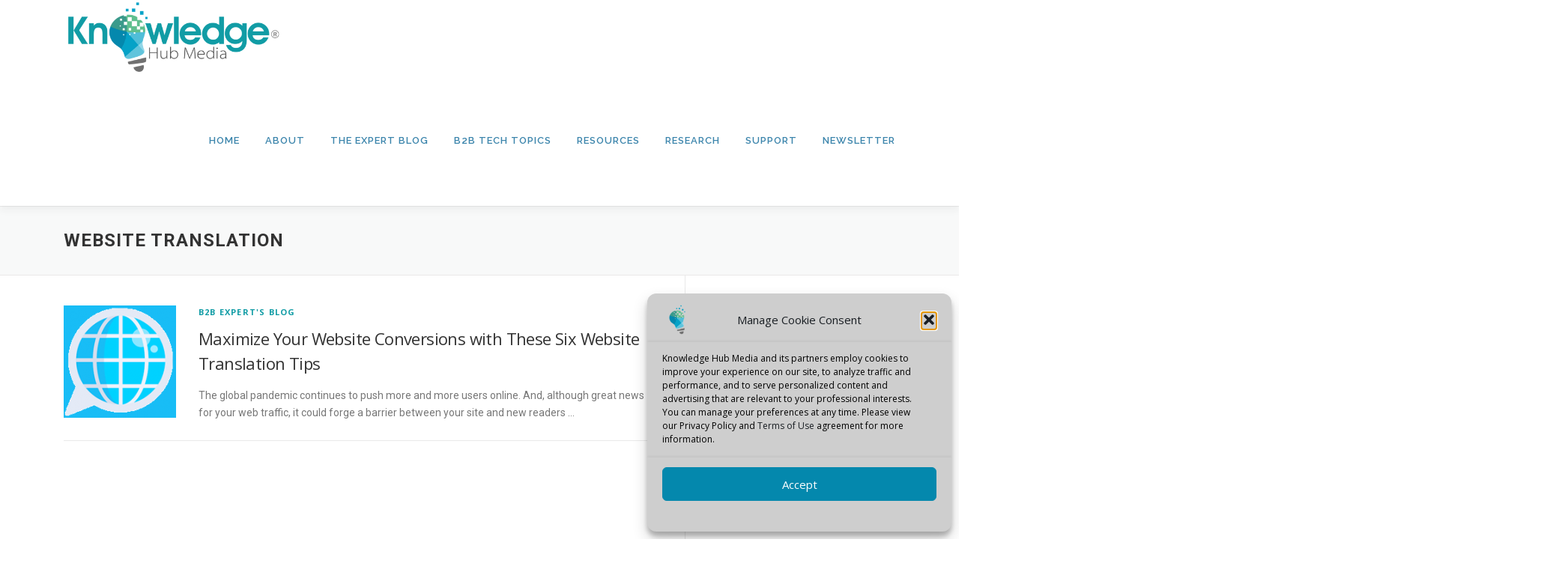

--- FILE ---
content_type: text/html; charset=UTF-8
request_url: https://knowledgehubmedia.com/tag/website-translation/
body_size: 78258
content:
<!DOCTYPE html>
<html dir="ltr" lang="en-US" prefix="og: https://ogp.me/ns#">
<head>
<meta charset="UTF-8">
<meta name="viewport" content="width=device-width, initial-scale=1">
<link rel="profile" href="https://gmpg.org/xfn/11">
<title>website translation | Knowledge Hub Media</title>

		<!-- All in One SEO 4.9.3 - aioseo.com -->
	<meta name="robots" content="max-image-preview:large" />
	<link rel="canonical" href="https://knowledgehubmedia.com/tag/website-translation/" />
	<meta name="generator" content="All in One SEO (AIOSEO) 4.9.3" />
		<script type="application/ld+json" class="aioseo-schema">
			{"@context":"https:\/\/schema.org","@graph":[{"@type":"BreadcrumbList","@id":"https:\/\/knowledgehubmedia.com\/tag\/website-translation\/#breadcrumblist","itemListElement":[{"@type":"ListItem","@id":"https:\/\/knowledgehubmedia.com#listItem","position":1,"name":"Home","item":"https:\/\/knowledgehubmedia.com","nextItem":{"@type":"ListItem","@id":"https:\/\/knowledgehubmedia.com\/tag\/website-translation\/#listItem","name":"website translation"}},{"@type":"ListItem","@id":"https:\/\/knowledgehubmedia.com\/tag\/website-translation\/#listItem","position":2,"name":"website translation","previousItem":{"@type":"ListItem","@id":"https:\/\/knowledgehubmedia.com#listItem","name":"Home"}}]},{"@type":"CollectionPage","@id":"https:\/\/knowledgehubmedia.com\/tag\/website-translation\/#collectionpage","url":"https:\/\/knowledgehubmedia.com\/tag\/website-translation\/","name":"website translation | Knowledge Hub Media","inLanguage":"en-US","isPartOf":{"@id":"https:\/\/knowledgehubmedia.com\/#website"},"breadcrumb":{"@id":"https:\/\/knowledgehubmedia.com\/tag\/website-translation\/#breadcrumblist"}},{"@type":"Organization","@id":"https:\/\/knowledgehubmedia.com\/#organization","name":"Knowledge Hub Media","description":"Demand Generation Marketing","url":"https:\/\/knowledgehubmedia.com\/","telephone":"+18884067477","logo":{"@type":"ImageObject","url":"https:\/\/knowledgehubmedia.com\/wp-content\/uploads\/2021\/07\/icon-107.png","@id":"https:\/\/knowledgehubmedia.com\/tag\/website-translation\/#organizationLogo","width":107,"height":107},"image":{"@id":"https:\/\/knowledgehubmedia.com\/tag\/website-translation\/#organizationLogo"},"sameAs":["https:\/\/www.facebook.com\/KnowledgeHubMedia","https:\/\/twitter.com\/KnowledgeHubB2B","https:\/\/www.youtube.com\/channel\/UCj8BXTPEtJKUttr0eC8HmbA","https:\/\/www.linkedin.com\/company\/knowledge-hub-media"]},{"@type":"WebSite","@id":"https:\/\/knowledgehubmedia.com\/#website","url":"https:\/\/knowledgehubmedia.com\/","name":"Knowledge Hub Media","description":"Demand Generation Marketing","inLanguage":"en-US","publisher":{"@id":"https:\/\/knowledgehubmedia.com\/#organization"}}]}
		</script>
		<!-- All in One SEO -->

<link rel='dns-prefetch' href='//www.googletagmanager.com' />
<link rel='dns-prefetch' href='//fonts.googleapis.com' />
<link rel="alternate" type="application/rss+xml" title="Knowledge Hub Media &raquo; Feed" href="https://knowledgehubmedia.com/feed/" />
<link rel="alternate" type="application/rss+xml" title="Knowledge Hub Media &raquo; Comments Feed" href="https://knowledgehubmedia.com/comments/feed/" />
<link rel="alternate" type="application/rss+xml" title="Knowledge Hub Media &raquo; website translation Tag Feed" href="https://knowledgehubmedia.com/tag/website-translation/feed/" />
<style id='wp-img-auto-sizes-contain-inline-css' type='text/css'>
img:is([sizes=auto i],[sizes^="auto," i]){contain-intrinsic-size:3000px 1500px}
/*# sourceURL=wp-img-auto-sizes-contain-inline-css */
</style>
<style id='wp-emoji-styles-inline-css' type='text/css'>

	img.wp-smiley, img.emoji {
		display: inline !important;
		border: none !important;
		box-shadow: none !important;
		height: 1em !important;
		width: 1em !important;
		margin: 0 0.07em !important;
		vertical-align: -0.1em !important;
		background: none !important;
		padding: 0 !important;
	}
/*# sourceURL=wp-emoji-styles-inline-css */
</style>
<style id='wp-block-library-inline-css' type='text/css'>
:root{--wp-block-synced-color:#7a00df;--wp-block-synced-color--rgb:122,0,223;--wp-bound-block-color:var(--wp-block-synced-color);--wp-editor-canvas-background:#ddd;--wp-admin-theme-color:#007cba;--wp-admin-theme-color--rgb:0,124,186;--wp-admin-theme-color-darker-10:#006ba1;--wp-admin-theme-color-darker-10--rgb:0,107,160.5;--wp-admin-theme-color-darker-20:#005a87;--wp-admin-theme-color-darker-20--rgb:0,90,135;--wp-admin-border-width-focus:2px}@media (min-resolution:192dpi){:root{--wp-admin-border-width-focus:1.5px}}.wp-element-button{cursor:pointer}:root .has-very-light-gray-background-color{background-color:#eee}:root .has-very-dark-gray-background-color{background-color:#313131}:root .has-very-light-gray-color{color:#eee}:root .has-very-dark-gray-color{color:#313131}:root .has-vivid-green-cyan-to-vivid-cyan-blue-gradient-background{background:linear-gradient(135deg,#00d084,#0693e3)}:root .has-purple-crush-gradient-background{background:linear-gradient(135deg,#34e2e4,#4721fb 50%,#ab1dfe)}:root .has-hazy-dawn-gradient-background{background:linear-gradient(135deg,#faaca8,#dad0ec)}:root .has-subdued-olive-gradient-background{background:linear-gradient(135deg,#fafae1,#67a671)}:root .has-atomic-cream-gradient-background{background:linear-gradient(135deg,#fdd79a,#004a59)}:root .has-nightshade-gradient-background{background:linear-gradient(135deg,#330968,#31cdcf)}:root .has-midnight-gradient-background{background:linear-gradient(135deg,#020381,#2874fc)}:root{--wp--preset--font-size--normal:16px;--wp--preset--font-size--huge:42px}.has-regular-font-size{font-size:1em}.has-larger-font-size{font-size:2.625em}.has-normal-font-size{font-size:var(--wp--preset--font-size--normal)}.has-huge-font-size{font-size:var(--wp--preset--font-size--huge)}.has-text-align-center{text-align:center}.has-text-align-left{text-align:left}.has-text-align-right{text-align:right}.has-fit-text{white-space:nowrap!important}#end-resizable-editor-section{display:none}.aligncenter{clear:both}.items-justified-left{justify-content:flex-start}.items-justified-center{justify-content:center}.items-justified-right{justify-content:flex-end}.items-justified-space-between{justify-content:space-between}.screen-reader-text{border:0;clip-path:inset(50%);height:1px;margin:-1px;overflow:hidden;padding:0;position:absolute;width:1px;word-wrap:normal!important}.screen-reader-text:focus{background-color:#ddd;clip-path:none;color:#444;display:block;font-size:1em;height:auto;left:5px;line-height:normal;padding:15px 23px 14px;text-decoration:none;top:5px;width:auto;z-index:100000}html :where(.has-border-color){border-style:solid}html :where([style*=border-top-color]){border-top-style:solid}html :where([style*=border-right-color]){border-right-style:solid}html :where([style*=border-bottom-color]){border-bottom-style:solid}html :where([style*=border-left-color]){border-left-style:solid}html :where([style*=border-width]){border-style:solid}html :where([style*=border-top-width]){border-top-style:solid}html :where([style*=border-right-width]){border-right-style:solid}html :where([style*=border-bottom-width]){border-bottom-style:solid}html :where([style*=border-left-width]){border-left-style:solid}html :where(img[class*=wp-image-]){height:auto;max-width:100%}:where(figure){margin:0 0 1em}html :where(.is-position-sticky){--wp-admin--admin-bar--position-offset:var(--wp-admin--admin-bar--height,0px)}@media screen and (max-width:600px){html :where(.is-position-sticky){--wp-admin--admin-bar--position-offset:0px}}

/*# sourceURL=wp-block-library-inline-css */
</style><style id='wp-block-search-inline-css' type='text/css'>
.wp-block-search__button{margin-left:10px;word-break:normal}.wp-block-search__button.has-icon{line-height:0}.wp-block-search__button svg{height:1.25em;min-height:24px;min-width:24px;width:1.25em;fill:currentColor;vertical-align:text-bottom}:where(.wp-block-search__button){border:1px solid #ccc;padding:6px 10px}.wp-block-search__inside-wrapper{display:flex;flex:auto;flex-wrap:nowrap;max-width:100%}.wp-block-search__label{width:100%}.wp-block-search.wp-block-search__button-only .wp-block-search__button{box-sizing:border-box;display:flex;flex-shrink:0;justify-content:center;margin-left:0;max-width:100%}.wp-block-search.wp-block-search__button-only .wp-block-search__inside-wrapper{min-width:0!important;transition-property:width}.wp-block-search.wp-block-search__button-only .wp-block-search__input{flex-basis:100%;transition-duration:.3s}.wp-block-search.wp-block-search__button-only.wp-block-search__searchfield-hidden,.wp-block-search.wp-block-search__button-only.wp-block-search__searchfield-hidden .wp-block-search__inside-wrapper{overflow:hidden}.wp-block-search.wp-block-search__button-only.wp-block-search__searchfield-hidden .wp-block-search__input{border-left-width:0!important;border-right-width:0!important;flex-basis:0;flex-grow:0;margin:0;min-width:0!important;padding-left:0!important;padding-right:0!important;width:0!important}:where(.wp-block-search__input){appearance:none;border:1px solid #949494;flex-grow:1;font-family:inherit;font-size:inherit;font-style:inherit;font-weight:inherit;letter-spacing:inherit;line-height:inherit;margin-left:0;margin-right:0;min-width:3rem;padding:8px;text-decoration:unset!important;text-transform:inherit}:where(.wp-block-search__button-inside .wp-block-search__inside-wrapper){background-color:#fff;border:1px solid #949494;box-sizing:border-box;padding:4px}:where(.wp-block-search__button-inside .wp-block-search__inside-wrapper) .wp-block-search__input{border:none;border-radius:0;padding:0 4px}:where(.wp-block-search__button-inside .wp-block-search__inside-wrapper) .wp-block-search__input:focus{outline:none}:where(.wp-block-search__button-inside .wp-block-search__inside-wrapper) :where(.wp-block-search__button){padding:4px 8px}.wp-block-search.aligncenter .wp-block-search__inside-wrapper{margin:auto}.wp-block[data-align=right] .wp-block-search.wp-block-search__button-only .wp-block-search__inside-wrapper{float:right}
/*# sourceURL=https://knowledgehubmedia.com/wp-includes/blocks/search/style.min.css */
</style>
<style id='wp-block-search-theme-inline-css' type='text/css'>
.wp-block-search .wp-block-search__label{font-weight:700}.wp-block-search__button{border:1px solid #ccc;padding:.375em .625em}
/*# sourceURL=https://knowledgehubmedia.com/wp-includes/blocks/search/theme.min.css */
</style>
<style id='wp-block-paragraph-inline-css' type='text/css'>
.is-small-text{font-size:.875em}.is-regular-text{font-size:1em}.is-large-text{font-size:2.25em}.is-larger-text{font-size:3em}.has-drop-cap:not(:focus):first-letter{float:left;font-size:8.4em;font-style:normal;font-weight:100;line-height:.68;margin:.05em .1em 0 0;text-transform:uppercase}body.rtl .has-drop-cap:not(:focus):first-letter{float:none;margin-left:.1em}p.has-drop-cap.has-background{overflow:hidden}:root :where(p.has-background){padding:1.25em 2.375em}:where(p.has-text-color:not(.has-link-color)) a{color:inherit}p.has-text-align-left[style*="writing-mode:vertical-lr"],p.has-text-align-right[style*="writing-mode:vertical-rl"]{rotate:180deg}
/*# sourceURL=https://knowledgehubmedia.com/wp-includes/blocks/paragraph/style.min.css */
</style>
<style id='global-styles-inline-css' type='text/css'>
:root{--wp--preset--aspect-ratio--square: 1;--wp--preset--aspect-ratio--4-3: 4/3;--wp--preset--aspect-ratio--3-4: 3/4;--wp--preset--aspect-ratio--3-2: 3/2;--wp--preset--aspect-ratio--2-3: 2/3;--wp--preset--aspect-ratio--16-9: 16/9;--wp--preset--aspect-ratio--9-16: 9/16;--wp--preset--color--black: #000000;--wp--preset--color--cyan-bluish-gray: #abb8c3;--wp--preset--color--white: #ffffff;--wp--preset--color--pale-pink: #f78da7;--wp--preset--color--vivid-red: #cf2e2e;--wp--preset--color--luminous-vivid-orange: #ff6900;--wp--preset--color--luminous-vivid-amber: #fcb900;--wp--preset--color--light-green-cyan: #7bdcb5;--wp--preset--color--vivid-green-cyan: #00d084;--wp--preset--color--pale-cyan-blue: #8ed1fc;--wp--preset--color--vivid-cyan-blue: #0693e3;--wp--preset--color--vivid-purple: #9b51e0;--wp--preset--gradient--vivid-cyan-blue-to-vivid-purple: linear-gradient(135deg,rgb(6,147,227) 0%,rgb(155,81,224) 100%);--wp--preset--gradient--light-green-cyan-to-vivid-green-cyan: linear-gradient(135deg,rgb(122,220,180) 0%,rgb(0,208,130) 100%);--wp--preset--gradient--luminous-vivid-amber-to-luminous-vivid-orange: linear-gradient(135deg,rgb(252,185,0) 0%,rgb(255,105,0) 100%);--wp--preset--gradient--luminous-vivid-orange-to-vivid-red: linear-gradient(135deg,rgb(255,105,0) 0%,rgb(207,46,46) 100%);--wp--preset--gradient--very-light-gray-to-cyan-bluish-gray: linear-gradient(135deg,rgb(238,238,238) 0%,rgb(169,184,195) 100%);--wp--preset--gradient--cool-to-warm-spectrum: linear-gradient(135deg,rgb(74,234,220) 0%,rgb(151,120,209) 20%,rgb(207,42,186) 40%,rgb(238,44,130) 60%,rgb(251,105,98) 80%,rgb(254,248,76) 100%);--wp--preset--gradient--blush-light-purple: linear-gradient(135deg,rgb(255,206,236) 0%,rgb(152,150,240) 100%);--wp--preset--gradient--blush-bordeaux: linear-gradient(135deg,rgb(254,205,165) 0%,rgb(254,45,45) 50%,rgb(107,0,62) 100%);--wp--preset--gradient--luminous-dusk: linear-gradient(135deg,rgb(255,203,112) 0%,rgb(199,81,192) 50%,rgb(65,88,208) 100%);--wp--preset--gradient--pale-ocean: linear-gradient(135deg,rgb(255,245,203) 0%,rgb(182,227,212) 50%,rgb(51,167,181) 100%);--wp--preset--gradient--electric-grass: linear-gradient(135deg,rgb(202,248,128) 0%,rgb(113,206,126) 100%);--wp--preset--gradient--midnight: linear-gradient(135deg,rgb(2,3,129) 0%,rgb(40,116,252) 100%);--wp--preset--font-size--small: 13px;--wp--preset--font-size--medium: 20px;--wp--preset--font-size--large: 36px;--wp--preset--font-size--x-large: 42px;--wp--preset--spacing--20: 0.44rem;--wp--preset--spacing--30: 0.67rem;--wp--preset--spacing--40: 1rem;--wp--preset--spacing--50: 1.5rem;--wp--preset--spacing--60: 2.25rem;--wp--preset--spacing--70: 3.38rem;--wp--preset--spacing--80: 5.06rem;--wp--preset--shadow--natural: 6px 6px 9px rgba(0, 0, 0, 0.2);--wp--preset--shadow--deep: 12px 12px 50px rgba(0, 0, 0, 0.4);--wp--preset--shadow--sharp: 6px 6px 0px rgba(0, 0, 0, 0.2);--wp--preset--shadow--outlined: 6px 6px 0px -3px rgb(255, 255, 255), 6px 6px rgb(0, 0, 0);--wp--preset--shadow--crisp: 6px 6px 0px rgb(0, 0, 0);}:where(.is-layout-flex){gap: 0.5em;}:where(.is-layout-grid){gap: 0.5em;}body .is-layout-flex{display: flex;}.is-layout-flex{flex-wrap: wrap;align-items: center;}.is-layout-flex > :is(*, div){margin: 0;}body .is-layout-grid{display: grid;}.is-layout-grid > :is(*, div){margin: 0;}:where(.wp-block-columns.is-layout-flex){gap: 2em;}:where(.wp-block-columns.is-layout-grid){gap: 2em;}:where(.wp-block-post-template.is-layout-flex){gap: 1.25em;}:where(.wp-block-post-template.is-layout-grid){gap: 1.25em;}.has-black-color{color: var(--wp--preset--color--black) !important;}.has-cyan-bluish-gray-color{color: var(--wp--preset--color--cyan-bluish-gray) !important;}.has-white-color{color: var(--wp--preset--color--white) !important;}.has-pale-pink-color{color: var(--wp--preset--color--pale-pink) !important;}.has-vivid-red-color{color: var(--wp--preset--color--vivid-red) !important;}.has-luminous-vivid-orange-color{color: var(--wp--preset--color--luminous-vivid-orange) !important;}.has-luminous-vivid-amber-color{color: var(--wp--preset--color--luminous-vivid-amber) !important;}.has-light-green-cyan-color{color: var(--wp--preset--color--light-green-cyan) !important;}.has-vivid-green-cyan-color{color: var(--wp--preset--color--vivid-green-cyan) !important;}.has-pale-cyan-blue-color{color: var(--wp--preset--color--pale-cyan-blue) !important;}.has-vivid-cyan-blue-color{color: var(--wp--preset--color--vivid-cyan-blue) !important;}.has-vivid-purple-color{color: var(--wp--preset--color--vivid-purple) !important;}.has-black-background-color{background-color: var(--wp--preset--color--black) !important;}.has-cyan-bluish-gray-background-color{background-color: var(--wp--preset--color--cyan-bluish-gray) !important;}.has-white-background-color{background-color: var(--wp--preset--color--white) !important;}.has-pale-pink-background-color{background-color: var(--wp--preset--color--pale-pink) !important;}.has-vivid-red-background-color{background-color: var(--wp--preset--color--vivid-red) !important;}.has-luminous-vivid-orange-background-color{background-color: var(--wp--preset--color--luminous-vivid-orange) !important;}.has-luminous-vivid-amber-background-color{background-color: var(--wp--preset--color--luminous-vivid-amber) !important;}.has-light-green-cyan-background-color{background-color: var(--wp--preset--color--light-green-cyan) !important;}.has-vivid-green-cyan-background-color{background-color: var(--wp--preset--color--vivid-green-cyan) !important;}.has-pale-cyan-blue-background-color{background-color: var(--wp--preset--color--pale-cyan-blue) !important;}.has-vivid-cyan-blue-background-color{background-color: var(--wp--preset--color--vivid-cyan-blue) !important;}.has-vivid-purple-background-color{background-color: var(--wp--preset--color--vivid-purple) !important;}.has-black-border-color{border-color: var(--wp--preset--color--black) !important;}.has-cyan-bluish-gray-border-color{border-color: var(--wp--preset--color--cyan-bluish-gray) !important;}.has-white-border-color{border-color: var(--wp--preset--color--white) !important;}.has-pale-pink-border-color{border-color: var(--wp--preset--color--pale-pink) !important;}.has-vivid-red-border-color{border-color: var(--wp--preset--color--vivid-red) !important;}.has-luminous-vivid-orange-border-color{border-color: var(--wp--preset--color--luminous-vivid-orange) !important;}.has-luminous-vivid-amber-border-color{border-color: var(--wp--preset--color--luminous-vivid-amber) !important;}.has-light-green-cyan-border-color{border-color: var(--wp--preset--color--light-green-cyan) !important;}.has-vivid-green-cyan-border-color{border-color: var(--wp--preset--color--vivid-green-cyan) !important;}.has-pale-cyan-blue-border-color{border-color: var(--wp--preset--color--pale-cyan-blue) !important;}.has-vivid-cyan-blue-border-color{border-color: var(--wp--preset--color--vivid-cyan-blue) !important;}.has-vivid-purple-border-color{border-color: var(--wp--preset--color--vivid-purple) !important;}.has-vivid-cyan-blue-to-vivid-purple-gradient-background{background: var(--wp--preset--gradient--vivid-cyan-blue-to-vivid-purple) !important;}.has-light-green-cyan-to-vivid-green-cyan-gradient-background{background: var(--wp--preset--gradient--light-green-cyan-to-vivid-green-cyan) !important;}.has-luminous-vivid-amber-to-luminous-vivid-orange-gradient-background{background: var(--wp--preset--gradient--luminous-vivid-amber-to-luminous-vivid-orange) !important;}.has-luminous-vivid-orange-to-vivid-red-gradient-background{background: var(--wp--preset--gradient--luminous-vivid-orange-to-vivid-red) !important;}.has-very-light-gray-to-cyan-bluish-gray-gradient-background{background: var(--wp--preset--gradient--very-light-gray-to-cyan-bluish-gray) !important;}.has-cool-to-warm-spectrum-gradient-background{background: var(--wp--preset--gradient--cool-to-warm-spectrum) !important;}.has-blush-light-purple-gradient-background{background: var(--wp--preset--gradient--blush-light-purple) !important;}.has-blush-bordeaux-gradient-background{background: var(--wp--preset--gradient--blush-bordeaux) !important;}.has-luminous-dusk-gradient-background{background: var(--wp--preset--gradient--luminous-dusk) !important;}.has-pale-ocean-gradient-background{background: var(--wp--preset--gradient--pale-ocean) !important;}.has-electric-grass-gradient-background{background: var(--wp--preset--gradient--electric-grass) !important;}.has-midnight-gradient-background{background: var(--wp--preset--gradient--midnight) !important;}.has-small-font-size{font-size: var(--wp--preset--font-size--small) !important;}.has-medium-font-size{font-size: var(--wp--preset--font-size--medium) !important;}.has-large-font-size{font-size: var(--wp--preset--font-size--large) !important;}.has-x-large-font-size{font-size: var(--wp--preset--font-size--x-large) !important;}
/*# sourceURL=global-styles-inline-css */
</style>
<style id='core-block-supports-inline-css' type='text/css'>
.wp-elements-ffd1b87690ddedfe558f97e73adf351f a:where(:not(.wp-element-button)){color:var(--wp--preset--color--cyan-bluish-gray);}.wp-elements-aa8217081ee05a45fa16d295def2130e a:where(:not(.wp-element-button)){color:#119ca5;}
/*# sourceURL=core-block-supports-inline-css */
</style>

<style id='classic-theme-styles-inline-css' type='text/css'>
/*! This file is auto-generated */
.wp-block-button__link{color:#fff;background-color:#32373c;border-radius:9999px;box-shadow:none;text-decoration:none;padding:calc(.667em + 2px) calc(1.333em + 2px);font-size:1.125em}.wp-block-file__button{background:#32373c;color:#fff;text-decoration:none}
/*# sourceURL=/wp-includes/css/classic-themes.min.css */
</style>
<link rel='stylesheet' id='contact-form-7-css' href='https://knowledgehubmedia.com/wp-content/plugins/contact-form-7/includes/css/styles.css?ver=6.1.4' type='text/css' media='all' />
<link rel='stylesheet' id='cmplz-general-css' href='https://knowledgehubmedia.com/wp-content/plugins/complianz-gdpr/assets/css/cookieblocker.min.css?ver=1765983010' type='text/css' media='all' />
<link rel='stylesheet' id='onepress-fonts-css' href='https://fonts.googleapis.com/css?family=Raleway%3A400%2C500%2C600%2C700%2C300%2C100%2C800%2C900%7COpen+Sans%3A400%2C300%2C300italic%2C400italic%2C600%2C600italic%2C700%2C700italic&#038;subset=latin%2Clatin-ext&#038;display=swap&#038;ver=2.3.8' type='text/css' media='all' />
<link rel='stylesheet' id='onepress-animate-css' href='https://knowledgehubmedia.com/wp-content/themes/onepress/assets/css/animate.min.css?ver=2.3.8' type='text/css' media='all' />
<link rel='stylesheet' id='onepress-fa-css' href='https://knowledgehubmedia.com/wp-content/themes/onepress/assets/fontawesome-v6/css/all.min.css?ver=6.5.1' type='text/css' media='all' />
<link rel='stylesheet' id='onepress-fa-shims-css' href='https://knowledgehubmedia.com/wp-content/themes/onepress/assets/fontawesome-v6/css/v4-shims.min.css?ver=6.5.1' type='text/css' media='all' />
<link rel='stylesheet' id='onepress-bootstrap-css' href='https://knowledgehubmedia.com/wp-content/themes/onepress/assets/css/bootstrap.min.css?ver=2.3.8' type='text/css' media='all' />
<link rel='stylesheet' id='onepress-style-css' href='https://knowledgehubmedia.com/wp-content/themes/onepress/style.css?ver=6e9d0be8cd2f75e60274701653501d21' type='text/css' media='all' />
<style id='onepress-style-inline-css' type='text/css'>
.site-logo-div img{height:100px;width:auto}#main .video-section section.hero-slideshow-wrapper{background:transparent}.hero-slideshow-wrapper:after{position:absolute;top:0px;left:0px;width:100%;height:100%;background-color:rgba(0,0,0,0.3);display:block;content:""}#parallax-hero .jarallax-container .parallax-bg:before{background-color:rgba(0,0,0,0.3)}.body-desktop .parallax-hero .hero-slideshow-wrapper:after{display:none!important}#parallax-hero>.parallax-bg::before{background-color:rgba(0,0,0,0.3);opacity:1}.body-desktop .parallax-hero .hero-slideshow-wrapper:after{display:none!important}a,.screen-reader-text:hover,.screen-reader-text:active,.screen-reader-text:focus,.header-social a,.onepress-menu a:hover,.onepress-menu ul li a:hover,.onepress-menu li.onepress-current-item>a,.onepress-menu ul li.current-menu-item>a,.onepress-menu>li a.menu-actived,.onepress-menu.onepress-menu-mobile li.onepress-current-item>a,.site-footer a,.site-footer .footer-social a:hover,.site-footer .btt a:hover,.highlight,#comments .comment .comment-wrapper .comment-meta .comment-time:hover,#comments .comment .comment-wrapper .comment-meta .comment-reply-link:hover,#comments .comment .comment-wrapper .comment-meta .comment-edit-link:hover,.btn-theme-primary-outline,.sidebar .widget a:hover,.section-services .service-item .service-image i,.counter_item .counter__number,.team-member .member-thumb .member-profile a:hover,.icon-background-default{color:#119ca5}input[type="reset"],input[type="submit"],input[type="submit"],input[type="reset"]:hover,input[type="submit"]:hover,input[type="submit"]:hover .nav-links a:hover,.btn-theme-primary,.btn-theme-primary-outline:hover,.section-testimonials .card-theme-primary,.woocommerce #respond input#submit,.woocommerce a.button,.woocommerce button.button,.woocommerce input.button,.woocommerce button.button.alt,.pirate-forms-submit-button,.pirate-forms-submit-button:hover,input[type="reset"],input[type="submit"],input[type="submit"],.pirate-forms-submit-button,.contact-form div.wpforms-container-full .wpforms-form .wpforms-submit,.contact-form div.wpforms-container-full .wpforms-form .wpforms-submit:hover,.nav-links a:hover,.nav-links a.current,.nav-links .page-numbers:hover,.nav-links .page-numbers.current{background:#119ca5}.btn-theme-primary-outline,.btn-theme-primary-outline:hover,.pricing__item:hover,.section-testimonials .card-theme-primary,.entry-content blockquote{border-color:#119ca5}.page-header.page--cover .entry-title{color:rgba(0,0,0,1)}.page-header .entry-title{color:rgba(0,0,0,1)}.onepress-menu>li>a{color:#3c85ac}.onepress-menu>li>a:hover,.onepress-menu>li.onepress-current-item>a{color:#40bac8;-webkit-transition:all 0.5s ease-in-out;-moz-transition:all 0.5s ease-in-out;-o-transition:all 0.5s ease-in-out;transition:all 0.5s ease-in-out}#nav-toggle span,#nav-toggle span::before,#nav-toggle span::after,#nav-toggle.nav-is-visible span::before,#nav-toggle.nav-is-visible span::after{background:#3c85ac}.site-footer .footer-connect .follow-heading,.site-footer .footer-social a{color:#dbdbdb}.site-footer .site-info,.site-footer .btt a{background-color:#222222}.site-footer .site-info{color:#222222}.site-footer .btt a,.site-footer .site-info a{color:#222222}.site-footer .btt a,.site-footer .site-info a{color:#222222}.site-footer .btt a:hover,.site-footer .site-info a:hover{color:#222222}#footer-widgets{color:#119ca5}#footer-widgets .sidebar .widget a{color:#119ca5}#footer-widgets .sidebar .widget a:hover{color:#01728e}.gallery-carousel .g-item{padding:0px 10px}.gallery-carousel-wrap{margin-left:-10px;margin-right:-10px}.gallery-grid .g-item,.gallery-masonry .g-item .inner{padding:10px}.gallery-grid-wrap,.gallery-masonry-wrap{margin-left:-10px;margin-right:-10px}.gallery-justified-wrap{margin-left:-20px;margin-right:-20px}.single-post .site-main,.single-post .entry-content>*{max-width:800px}body .c-bully{color:#05a2c7}body .c-bully.c-bully--inversed{color:#50bed8}body .c-bully .c-bully__title{background-color:rgba(80,190,216,1)}body .c-bully .c-bully__title{color:rgba(64,186,200,1)}
/*# sourceURL=onepress-style-inline-css */
</style>
<link rel='stylesheet' id='onepress-gallery-lightgallery-css' href='https://knowledgehubmedia.com/wp-content/themes/onepress/assets/css/lightgallery.css?ver=6e9d0be8cd2f75e60274701653501d21' type='text/css' media='all' />
<script type="text/javascript" async src="https://knowledgehubmedia.com/wp-content/plugins/burst-statistics/assets/js/timeme/timeme.min.js?ver=1767970248" id="burst-timeme-js"></script>
<script type="text/javascript" async src="https://knowledgehubmedia.com/wp-content/uploads/burst/js/burst.min.js?ver=1768845142" id="burst-js"></script>
<script type="text/javascript" src="https://knowledgehubmedia.com/wp-includes/js/jquery/jquery.min.js?ver=3.7.1" id="jquery-core-js"></script>
<script type="text/javascript" src="https://knowledgehubmedia.com/wp-includes/js/jquery/jquery-migrate.min.js?ver=3.4.1" id="jquery-migrate-js"></script>

<!-- Google tag (gtag.js) snippet added by Site Kit -->
<!-- Google Analytics snippet added by Site Kit -->
<!-- Google Ads snippet added by Site Kit -->
<script type="text/javascript" src="https://www.googletagmanager.com/gtag/js?id=GT-NGSCP2T9" id="google_gtagjs-js" async></script>
<script type="text/javascript" id="google_gtagjs-js-after">
/* <![CDATA[ */
window.dataLayer = window.dataLayer || [];function gtag(){dataLayer.push(arguments);}
gtag("set","linker",{"domains":["knowledgehubmedia.com"]});
gtag("js", new Date());
gtag("set", "developer_id.dZTNiMT", true);
gtag("config", "GT-NGSCP2T9");
gtag("config", "AW-17673333745");
 window._googlesitekit = window._googlesitekit || {}; window._googlesitekit.throttledEvents = []; window._googlesitekit.gtagEvent = (name, data) => { var key = JSON.stringify( { name, data } ); if ( !! window._googlesitekit.throttledEvents[ key ] ) { return; } window._googlesitekit.throttledEvents[ key ] = true; setTimeout( () => { delete window._googlesitekit.throttledEvents[ key ]; }, 5 ); gtag( "event", name, { ...data, event_source: "site-kit" } ); }; 
//# sourceURL=google_gtagjs-js-after
/* ]]> */
</script>
<link rel="https://api.w.org/" href="https://knowledgehubmedia.com/wp-json/" /><link rel="alternate" title="JSON" type="application/json" href="https://knowledgehubmedia.com/wp-json/wp/v2/tags/7259" /><link rel="EditURI" type="application/rsd+xml" title="RSD" href="https://knowledgehubmedia.com/xmlrpc.php?rsd" />
	<link rel="preconnect" href="https://fonts.googleapis.com">
	<link rel="preconnect" href="https://fonts.gstatic.com">
	<link href='https://fonts.googleapis.com/css2?display=swap&family=Roboto:wght@400;500;700;900' rel='stylesheet'><meta name="generator" content="Site Kit by Google 1.170.0" />			<style>.cmplz-hidden {
					display: none !important;
				}</style><link rel="icon" href="https://knowledgehubmedia.com/wp-content/uploads/2024/06/cropped-android-chrome-512x512-1-32x32.png" sizes="32x32" />
<link rel="icon" href="https://knowledgehubmedia.com/wp-content/uploads/2024/06/cropped-android-chrome-512x512-1-192x192.png" sizes="192x192" />
<link rel="apple-touch-icon" href="https://knowledgehubmedia.com/wp-content/uploads/2024/06/cropped-android-chrome-512x512-1-180x180.png" />
<meta name="msapplication-TileImage" content="https://knowledgehubmedia.com/wp-content/uploads/2024/06/cropped-android-chrome-512x512-1-270x270.png" />
	<style id="egf-frontend-styles" type="text/css">
		p {font-family: 'Roboto', sans-serif;font-style: normal;font-weight: 400;text-decoration: none;text-transform: none;} h1 {font-family: 'Roboto', sans-serif;font-style: normal;font-weight: 700;} h2 {font-family: 'Roboto', sans-serif;font-style: normal;font-weight: 700;} h3 {font-family: 'Roboto', sans-serif;font-style: normal;font-weight: 900;text-decoration: none;text-transform: none;} h4 {font-family: 'Roboto', sans-serif;font-style: normal;font-weight: 500;} h5 {font-family: 'Roboto', sans-serif;font-style: normal;font-weight: 700;} h6 {font-family: 'Roboto', sans-serif;font-style: normal;font-weight: 700;} ul {font-family: 'Roboto', sans-serif!important;font-style: normal!important;font-weight: 400!important;} ol {font-family: 'Roboto', sans-serif!important;font-style: normal!important;font-weight: 400!important;} p {font-family: 'Roboto', sans-serif!important;font-style: normal!important;font-weight: 400!important;} li {font-family: 'Roboto', sans-serif!important;font-style: normal!important;font-weight: 400!important;} 	</style>
	</head>

<body data-rsssl=1 data-cmplz=1 class="archive tag tag-website-translation tag-7259 wp-custom-logo wp-theme-onepress group-blog  maxi-blocks--active " data-burst_id="7259" data-burst_type="tag">
<div id="page" class="hfeed site">
	<a class="skip-link screen-reader-text" href="#content">Skip to content</a>
	<div id="header-section" class="h-on-top no-transparent">		<header id="masthead" class="site-header header-contained no-sticky no-scroll no-t h-on-top" role="banner">
			<div class="container">
				<div class="site-branding">
				<div class="site-brand-inner has-logo-img no-desc"><div class="site-logo-div"><a href="https://knowledgehubmedia.com/" class="custom-logo-link  no-t-logo" rel="home" itemprop="url"><img width="2000" height="692" src="https://knowledgehubmedia.com/wp-content/uploads/2024/06/cropped-KnowledgeHubMD52aR00aP02ZL-Hoover-Registered-Trademark-XL-Transparent.png" class="custom-logo" alt="Knowledge Hub Media" itemprop="logo" srcset="https://knowledgehubmedia.com/wp-content/uploads/2024/06/KnowledgeHubMD52aR00aP02ZL-Hoover-Registered-Trademark-XL-Transparent.png 2x" decoding="async" /></a></div></div>				</div>
				<div class="header-right-wrapper">
					<a href="#0" id="nav-toggle">Menu<span></span></a>
					<nav id="site-navigation" class="main-navigation" role="navigation">
						<ul class="onepress-menu">
							<li id="menu-item-412995" class="menu-item menu-item-type-custom menu-item-object-custom menu-item-home menu-item-412995"><a href="https://knowledgehubmedia.com" title="Knowledge Hub Media">Home</a></li>
<li id="menu-item-412996" class="menu-item menu-item-type-custom menu-item-object-custom menu-item-412996"><a href="https://knowledgehubmedia.com/contact-us/about-knowledge-hub/" title="A leading B2B tech publisher (and so much more) since 2009.">About</a></li>
<li id="menu-item-413000" class="menu-item menu-item-type-taxonomy menu-item-object-category menu-item-413000"><a href="https://knowledgehubmedia.com/category/b2b-tech-demand-generation/" title="What&#8217;s trending in B2B technology?">The Expert Blog</a></li>
<li id="menu-item-413009" class="menu-item menu-item-type-taxonomy menu-item-object-category menu-item-has-children menu-item-413009"><a href="https://knowledgehubmedia.com/category/all-articles/" title="Everything from AI and Machine Learning&#8230; to BI and E-Learning.">B2B Tech Topics</a>
<ul class="sub-menu">
	<li id="menu-item-412997" class="menu-item menu-item-type-taxonomy menu-item-object-category menu-item-412997"><a href="https://knowledgehubmedia.com/category/business-articles/" title="Trending B2B Tech Articles">&#8211; Featured Articles &#8211;</a></li>
	<li id="menu-item-413719" class="menu-item menu-item-type-custom menu-item-object-custom menu-item-413719"><a href="https://knowledgehubmedia.com/?s=artificial+intelligence" title="AI and ML">Artificial Intelligence</a></li>
	<li id="menu-item-413022" class="menu-item menu-item-type-taxonomy menu-item-object-category menu-item-413022"><a href="https://knowledgehubmedia.com/category/biotechnology/" title="Biotech and Lifesciences">Biotechnology</a></li>
	<li id="menu-item-413727" class="menu-item menu-item-type-custom menu-item-object-custom menu-item-413727"><a href="https://knowledgehubmedia.com/?s=blockchain" title="Blockchain Technology, Cryptocurrency">Blockchain &#038; Crypto</a></li>
	<li id="menu-item-413015" class="menu-item menu-item-type-taxonomy menu-item-object-category menu-item-413015"><a href="https://knowledgehubmedia.com/category/data-protection/" title="Data Storage, Backup, and Disaster Recovery">Data Protection</a></li>
	<li id="menu-item-413721" class="menu-item menu-item-type-custom menu-item-object-custom menu-item-413721"><a href="https://knowledgehubmedia.com/?s=edge+server" title="Edge Computing">Edge AI &#038; HPC</a></li>
	<li id="menu-item-413017" class="menu-item menu-item-type-taxonomy menu-item-object-category menu-item-413017"><a href="https://knowledgehubmedia.com/category/education/" title="K-12, Higher Ed, and eLearning">Education</a></li>
	<li id="menu-item-413019" class="menu-item menu-item-type-taxonomy menu-item-object-category menu-item-413019"><a href="https://knowledgehubmedia.com/category/engineering/" title="Software Engineering">Engineering</a></li>
	<li id="menu-item-413016" class="menu-item menu-item-type-taxonomy menu-item-object-category menu-item-413016"><a href="https://knowledgehubmedia.com/category/enterprise-security/" title="Cybersecurity, Ransomware, and Threat Prevention">Enterprise Security</a></li>
	<li id="menu-item-413012" class="menu-item menu-item-type-taxonomy menu-item-object-category menu-item-413012"><a href="https://knowledgehubmedia.com/category/finance-accounting/" title="Digital Payments, PFM, Algorithms in Finance and Banking">FinTech</a></li>
	<li id="menu-item-413714" class="menu-item menu-item-type-custom menu-item-object-custom menu-item-413714"><a href="https://knowledgehubmedia.com/?s=generative+ai" title="LLMs, AI Image Generation, Local AI">Generative AI</a></li>
	<li id="menu-item-413021" class="menu-item menu-item-type-taxonomy menu-item-object-category menu-item-413021"><a href="https://knowledgehubmedia.com/category/government/" title="State &#038; Local, Federal">Government</a></li>
	<li id="menu-item-413018" class="menu-item menu-item-type-taxonomy menu-item-object-category menu-item-413018"><a href="https://knowledgehubmedia.com/category/healthcare/" title="Medical, Pharmaceutical, Emerging Tech">Healthcare</a></li>
	<li id="menu-item-413026" class="menu-item menu-item-type-taxonomy menu-item-object-category menu-item-413026"><a href="https://knowledgehubmedia.com/category/human-resources/" title="Talent Management, Recruitment, Benefits, Employee engagement">Human Resources</a></li>
	<li id="menu-item-413013" class="menu-item menu-item-type-taxonomy menu-item-object-category menu-item-413013"><a href="https://knowledgehubmedia.com/category/information-technology/">InfoTech</a></li>
	<li id="menu-item-413027" class="menu-item menu-item-type-taxonomy menu-item-object-category menu-item-413027"><a href="https://knowledgehubmedia.com/category/insurance/">Insurance</a></li>
	<li id="menu-item-413014" class="menu-item menu-item-type-taxonomy menu-item-object-category menu-item-413014"><a href="https://knowledgehubmedia.com/category/management-operations/">IT Operations</a></li>
	<li id="menu-item-413720" class="menu-item menu-item-type-custom menu-item-object-custom menu-item-413720"><a href="https://knowledgehubmedia.com/?s=machine+learning">Machine Learning</a></li>
	<li id="menu-item-413011" class="menu-item menu-item-type-taxonomy menu-item-object-category menu-item-413011"><a href="https://knowledgehubmedia.com/category/sales-marketing/">Sales &amp; Marketing</a></li>
	<li id="menu-item-413728" class="menu-item menu-item-type-custom menu-item-object-custom menu-item-413728"><a href="https://knowledgehubmedia.com/?s=virtualization" title="Virtual Machines, Desktop-as-a-Service (DaaS), Data Integration, Application Virtualization">Virtualization</a></li>
</ul>
</li>
<li id="menu-item-412998" class="menu-item menu-item-type-post_type menu-item-object-page menu-item-has-children menu-item-412998"><a href="https://knowledgehubmedia.com/contact-us/advertising-pr/" title="ABM, demand generation, content syndication, and gamified leadgen.">Resources</a>
<ul class="sub-menu">
	<li id="menu-item-413040" class="menu-item menu-item-type-post_type menu-item-object-page menu-item-413040"><a href="https://knowledgehubmedia.com/account-based-marketing-abm-marketing/" title="ABM, Target Accounts Lists, TAL Marketing">Account Based Marketing</a></li>
	<li id="menu-item-413045" class="menu-item menu-item-type-post_type menu-item-object-page menu-item-413045"><a href="https://knowledgehubmedia.com/b2b-demand-generation-agency/" title="Targeted Leadgen, Lead Journey, Lead Funnels (TOTF, BOTF)">B2B Demand Generation</a></li>
	<li id="menu-item-412999" class="menu-item menu-item-type-post_type menu-item-object-page menu-item-412999"><a href="https://knowledgehubmedia.com/business-resources/idc-b2b-intent-data-analytics/" title="Knowledge Hub Media&#8217;s Proprietary B2B Intent Data, Intent Signals and Analytics">Buyer Intent Data</a></li>
	<li id="menu-item-413037" class="menu-item menu-item-type-post_type menu-item-object-page menu-item-413037"><a href="https://knowledgehubmedia.com/demand-generation-quote-request/" title="White Paper Promotion, B2B Video Assets, Webinars, Case Studies">Content Syndication</a></li>
	<li id="menu-item-413046" class="menu-item menu-item-type-post_type menu-item-object-page menu-item-413046"><a href="https://knowledgehubmedia.com/b2b-lead-generation-agency/" title="Demand Generation, Content Syndication, MQL, HQL, BANT">Lead Generation Services</a></li>
	<li id="menu-item-413143" class="menu-item menu-item-type-custom menu-item-object-custom menu-item-413143"><a href="https://knowledgehubmedia.com/media-kit" title="B2B Lead Gen, Demand Gen, Content Syndication, Buyer Intent Data">Media Kit</a></li>
	<li id="menu-item-413028" class="menu-item menu-item-type-post_type menu-item-object-page menu-item-413028"><a href="https://knowledgehubmedia.com/contact-us/advertising-pr/" title="Media Relations Strategy, Branding and Reputation Management">PR &#038; Advertising</a></li>
</ul>
</li>
<li id="menu-item-413001" class="menu-item menu-item-type-custom menu-item-object-custom menu-item-has-children menu-item-413001"><a href="https://knowledgehubmedia.tradepub.com/category/career/1198/" title="Your resource for B2B intent data, white papers, virtual events, and more.">Research</a>
<ul class="sub-menu">
	<li id="menu-item-413025" class="menu-item menu-item-type-taxonomy menu-item-object-category menu-item-413025"><a href="https://knowledgehubmedia.com/category/research/downloads/">Downloads</a></li>
	<li id="menu-item-413057" class="menu-item menu-item-type-custom menu-item-object-custom menu-item-413057"><a href="https://knowledgehubmedia.tradepub.com/?pt=main&#038;page=home.ebookspg">E-Books</a></li>
	<li id="menu-item-413024" class="menu-item menu-item-type-custom menu-item-object-custom menu-item-413024"><a target="_blank" href="https://knowledgehubcloud.us18.list-manage.com/subscribe?u=8ef797b0bd528eaa88a64eff5&#038;id=59f87ded77">Email Alerts</a></li>
	<li id="menu-item-413053" class="menu-item menu-item-type-custom menu-item-object-custom menu-item-413053"><a href="https://knowledgehubmedia.com/business-resources/idc-b2b-intent-data-analytics/intent-datacloud-b2b-intent-data-analytics/" title="B2B Intent Data, Intent Analytics, Buyer Intent Data, Intent Signals, Intent DataCloud">Intent Data Analytics</a></li>
	<li id="menu-item-413042" class="menu-item menu-item-type-post_type menu-item-object-page menu-item-413042"><a href="https://knowledgehubmedia.com/tag/webinar/">Webinars</a></li>
	<li id="menu-item-413002" class="menu-item menu-item-type-custom menu-item-object-custom menu-item-413002"><a href="https://knowledgehubmedia.tradepub.com/category/information-technology/1207/">White Papers</a></li>
</ul>
</li>
<li id="menu-item-413004" class="menu-item menu-item-type-post_type menu-item-object-page menu-item-has-children menu-item-413004"><a href="https://knowledgehubmedia.com/contact-us/questions-support/" title="Notice a bug? Want to bolster your sales pipeline? Looking for a job? We can help with that.">Support</a>
<ul class="sub-menu">
	<li id="menu-item-413031" class="menu-item menu-item-type-post_type menu-item-object-page menu-item-413031"><a href="https://knowledgehubmedia.com/careers/">Careers</a></li>
	<li id="menu-item-413003" class="menu-item menu-item-type-post_type menu-item-object-page menu-item-413003"><a href="https://knowledgehubmedia.com/contact-us/">Contact Us</a></li>
	<li id="menu-item-413048" class="menu-item menu-item-type-post_type menu-item-object-page menu-item-413048"><a href="https://knowledgehubmedia.com/demand-generation-quote/">Demand Generation</a></li>
	<li id="menu-item-413032" class="menu-item menu-item-type-post_type menu-item-object-page menu-item-privacy-policy menu-item-413032"><a rel="privacy-policy" href="https://knowledgehubmedia.com/privacy/">Privacy Policy</a></li>
	<li id="menu-item-413030" class="menu-item menu-item-type-post_type menu-item-object-page menu-item-413030"><a href="https://knowledgehubmedia.com/tos/">Terms of Use</a></li>
	<li id="menu-item-413039" class="menu-item menu-item-type-post_type menu-item-object-page menu-item-413039"><a href="https://knowledgehubmedia.com/unsubscribe/">Unsubscribe</a></li>
</ul>
</li>
<li id="menu-item-413008" class="menu-item menu-item-type-custom menu-item-object-custom menu-item-413008"><a target="_blank" href="https://knowledgehubcloud.us18.list-manage.com/subscribe?u=8ef797b0bd528eaa88a64eff5&#038;id=59f87ded77" title="The latest tools, trends, and tech – direct to your inbox.">Newsletter</a></li>
						</ul>
					</nav>
					
				</div>
			</div>
		</header>
		</div>
	<div id="content" class="site-content">

		<div class="page-header">
			<div class="container">
				<h1 class="page-title">website translation</h1>							</div>
		</div>

		
		<div id="content-inside" class="container right-sidebar">
			<div id="primary" class="content-area">
				<main id="main" class="site-main" role="main">

				
										
						<article id="post-206711" class="list-article clearfix post-206711 post type-post status-publish format-standard has-post-thumbnail hentry category-b2b-tech-demand-generation tag-key-performance-indicators tag-localized-content tag-lucy-farrington-smith tag-seo tag-web-conversions tag-website-builder tag-website-conversions tag-website-language-translation tag-website-seo tag-website-translation tag-website-translation-online tag-website-translation-services tag-website-translation-software">
		<div class="list-article-thumb">
		<a href="https://knowledgehubmedia.com/maximize-your-website-conversions-with-these-six-website-translation-tips/">
			<img width="150" height="150" src="https://knowledgehubmedia.com/wp-content/uploads/2020/09/webite-translation-optimization.png" class="attachment-onepress-blog-small size-onepress-blog-small wp-post-image" alt="" decoding="async" srcset="https://knowledgehubmedia.com/wp-content/uploads/2020/09/webite-translation-optimization.png 168w, https://knowledgehubmedia.com/wp-content/uploads/2020/09/webite-translation-optimization-150x150.png 150w, https://knowledgehubmedia.com/wp-content/uploads/2020/09/webite-translation-optimization-144x144.png 144w" sizes="(max-width: 150px) 100vw, 150px" />		</a>
	</div>
	
	<div class="list-article-content">
					<div class="list-article-meta">
				<a href="https://knowledgehubmedia.com/category/b2b-tech-demand-generation/" rel="category tag">B2B Expert's Blog</a>			</div>
						<header class="entry-header">
			<h2 class="entry-title"><a href="https://knowledgehubmedia.com/maximize-your-website-conversions-with-these-six-website-translation-tips/" rel="bookmark">Maximize Your Website Conversions with These Six Website Translation Tips</a></h2>		</header>
						<div class="entry-excerpt">
			<p>The global pandemic continues to push more and more users online. And, although great news for your web traffic, it could forge a barrier between your site and new readers &#8230;</p>
		</div>
					</div>

</article>

					
					
				
				</main>
			</div>

                            
<div id="secondary" class="widget-area sidebar" role="complementary">
	<aside id="block-7" class="widget widget_block widget_search"><form role="search" method="get" action="https://knowledgehubmedia.com/" class="maxi-block--use-sc wp-block-search__button-outside wp-block-search__icon-button wp-block-search"    ><label class="wp-block-search__label screen-reader-text" for="wp-block-search__input-1" >Search</label><div class="wp-block-search__inside-wrapper" ><input class="wp-block-search__input" id="wp-block-search__input-1" placeholder="Search the Hub..." value="" type="search" name="s" required /><button aria-label="Search" class="wp-block-search__button has-icon wp-element-button" type="submit" ><svg class="search-icon" viewBox="0 0 24 24" width="24" height="24">
					<path d="M13 5c-3.3 0-6 2.7-6 6 0 1.4.5 2.7 1.3 3.7l-3.8 3.8 1.1 1.1 3.8-3.8c1 .8 2.3 1.3 3.7 1.3 3.3 0 6-2.7 6-6S16.3 5 13 5zm0 10.5c-2.5 0-4.5-2-4.5-4.5s2-4.5 4.5-4.5 4.5 2 4.5 4.5-2 4.5-4.5 4.5z"></path>
				</svg></button></div></form></aside><aside id="custom_html-5" class="widget_text widget widget_custom_html"><div class="textwidget custom-html-widget"><a href="https://m.knowledgehubcloud.com/mmc9q" target="_blank">
<img src="https://www.tqlkg.com/5s105wquiom7988DFGGHF79CBH8AEE" alt="" border="0"/></a>
</div></aside><aside id="text-2" class="widget widget_text">			<div class="textwidget"><a href="https://www.dpbolvw.net/j1108wktqks7988DFGGHF79DEACBAB" target="_blank">
<img src="https://www.awltovhc.com/8e77fz2rxvGIHHMOPPQOGIMNJLKJK" alt="" border="0"/></a></div>
		</aside><aside id="text-5" class="widget widget_text">			<div class="textwidget"><a href="https://www.kqzyfj.com/cr122nmvsmu9BAAFHIIJH9BFFBJAHB" target="_blank">
<img src="https://www.lduhtrp.net/q465wquiom7988DFGGHF79DD9H8F9" alt="" border="0"/></a></div>
		</aside><aside id="categories-3" class="widget widget_categories"><h2 class="widget-title">Business &#038; Technology</h2>
			<ul>
					<li class="cat-item cat-item-12060"><a href="https://knowledgehubmedia.com/category/aerospace/">Aerospace</a>
</li>
	<li class="cat-item cat-item-26"><a href="https://knowledgehubmedia.com/category/b2b-tech-demand-generation/">B2B Expert&#039;s Blog</a>
</li>
	<li class="cat-item cat-item-20"><a href="https://knowledgehubmedia.com/category/biotechnology/">Biotechnology</a>
</li>
	<li class="cat-item cat-item-22"><a href="https://knowledgehubmedia.com/category/data-protection/">Data Protection</a>
</li>
	<li class="cat-item cat-item-29"><a href="https://knowledgehubmedia.com/category/research/downloads/">Downloads</a>
</li>
	<li class="cat-item cat-item-12"><a href="https://knowledgehubmedia.com/category/education/">Education</a>
</li>
	<li class="cat-item cat-item-19"><a href="https://knowledgehubmedia.com/category/utility-energy/">Energy &amp; Utilities</a>
</li>
	<li class="cat-item cat-item-13"><a href="https://knowledgehubmedia.com/category/engineering/">Engineering</a>
</li>
	<li class="cat-item cat-item-1009"><a href="https://knowledgehubmedia.com/category/all-articles/">Enterprise IT</a>
</li>
	<li class="cat-item cat-item-24"><a href="https://knowledgehubmedia.com/category/enterprise-security/">Enterprise Security</a>
</li>
	<li class="cat-item cat-item-10"><a href="https://knowledgehubmedia.com/category/business-articles/">Featured Tech</a>
</li>
	<li class="cat-item cat-item-7280"><a href="https://knowledgehubmedia.com/category/field-service/">Field Service</a>
</li>
	<li class="cat-item cat-item-9"><a href="https://knowledgehubmedia.com/category/finance-accounting/">FinTech</a>
</li>
	<li class="cat-item cat-item-14"><a href="https://knowledgehubmedia.com/category/government/">Government</a>
</li>
	<li class="cat-item cat-item-15"><a href="https://knowledgehubmedia.com/category/healthcare/">Healthcare</a>
</li>
	<li class="cat-item cat-item-8"><a href="https://knowledgehubmedia.com/category/human-resources/">Human Resources</a>
</li>
	<li class="cat-item cat-item-7"><a href="https://knowledgehubmedia.com/category/information-technology/">InfoTech</a>
</li>
	<li class="cat-item cat-item-25"><a href="https://knowledgehubmedia.com/category/insurance/">Insurance</a>
</li>
	<li class="cat-item cat-item-16"><a href="https://knowledgehubmedia.com/category/network-communications/">IT Infrastructure</a>
</li>
	<li class="cat-item cat-item-11"><a href="https://knowledgehubmedia.com/category/management-operations/">IT Operations</a>
</li>
	<li class="cat-item cat-item-18"><a href="https://knowledgehubmedia.com/category/transportation-logistics/">Logistics</a>
</li>
	<li class="cat-item cat-item-21"><a href="https://knowledgehubmedia.com/category/manufacturing/">Manufacturing</a>
</li>
	<li class="cat-item cat-item-27"><a href="https://knowledgehubmedia.com/category/research/">Research</a>
</li>
	<li class="cat-item cat-item-10252"><a href="https://knowledgehubmedia.com/category/retail/">Retail</a>
</li>
	<li class="cat-item cat-item-1"><a href="https://knowledgehubmedia.com/category/sales-marketing/">Sales &amp; Marketing</a>
</li>
	<li class="cat-item cat-item-23"><a href="https://knowledgehubmedia.com/category/software-development/">Software Design</a>
</li>
	<li class="cat-item cat-item-17"><a href="https://knowledgehubmedia.com/category/telecom-wireless/">Telecom</a>
</li>
	<li class="cat-item cat-item-28"><a href="https://knowledgehubmedia.com/category/research/white-papers/">White Papers</a>
</li>
			</ul>

			</aside>
		<aside id="recent-posts-3" class="widget widget_recent_entries">
		<h2 class="widget-title">Recent Articles</h2>
		<ul>
											<li>
					<a href="https://knowledgehubmedia.com/quantum-computing-is-moving-toward-real-policy-and-enterprise-consideration/">Quantum Computing Is Moving Toward Real Policy and Enterprise Consideration</a>
									</li>
											<li>
					<a href="https://knowledgehubmedia.com/always-on-never-launched-the-new-reality-of-ai-driven-b2b-marketing/">Always On, Never Launched: The New Reality of AI-Driven B2B Marketing</a>
									</li>
											<li>
					<a href="https://knowledgehubmedia.com/hybrid-is-the-default-not-the-transition-how-it-architectures-will-stabilize-by-2026/">Hybrid Is the Default, Not the Transition: How IT Architectures Will Stabilize by 2026</a>
									</li>
											<li>
					<a href="https://knowledgehubmedia.com/marketing-in-2026-how-b2b-and-b2c-strategies-are-evolving-for-a-more-accountable-era/">Marketing in 2026: How B2B and B2C Strategies Are Evolving for a More Accountable Era</a>
									</li>
											<li>
					<a href="https://knowledgehubmedia.com/how-predictive-hr-analytics-is-rewriting-employee-retention/">How Predictive HR Analytics Is Rewriting Employee Retention</a>
									</li>
											<li>
					<a href="https://knowledgehubmedia.com/why-skills-are-the-new-currency-in-hiring/">Why Skills Are the New Currency in Hiring</a>
									</li>
											<li>
					<a href="https://knowledgehubmedia.com/inside-the-4-day-workweek-experiment-what-hr-needs-to-know/">Inside the 4-Day Workweek Experiment: What HR Needs to Know</a>
									</li>
											<li>
					<a href="https://knowledgehubmedia.com/why-the-future-of-marketing-is-less-about-campaigns-and-more-about-journeys/">Why the Future of Marketing Is Less About Campaigns and More About Journeys</a>
									</li>
											<li>
					<a href="https://knowledgehubmedia.com/beyond-green-how-purpose-driven-marketing-wins-in-2025/">Beyond Green: How Purpose-Driven Marketing Wins in 2025</a>
									</li>
											<li>
					<a href="https://knowledgehubmedia.com/hyper-personalization-at-scale-how-b2b-tech-marketing-is-evolving-in-2026/">Hyper-Personalization at Scale: How B2B Tech Marketing Is Evolving in 2026</a>
									</li>
					</ul>

		</aside></div>
            
		</div>
	</div>

	<footer id="colophon" class="site-footer" role="contentinfo">
					<div id="footer-widgets" class="footer-widgets section-padding ">
				<div class="container">
					<div class="row">
														<div id="footer-1" class="col-md-10 col-sm-12 footer-column widget-area sidebar" role="complementary">
									<aside id="block-2" class="footer-widget widget widget_block widget_text">
<p class="maxi-block--use-sc has-text-align-center has-cyan-bluish-gray-color has-text-color has-link-color wp-elements-ffd1b87690ddedfe558f97e73adf351f" style="text-transform:uppercase"><strong>Copyright © 2025 Knowledge Hub Media (Owned and operated by IT Knowledge Hub LLC).</strong></p>
</aside>								</div>
																<div id="footer-2" class="col-md-10 col-sm-12 footer-column widget-area sidebar" role="complementary">
									<aside id="block-5" class="footer-widget widget widget_block widget_text">
<p class="maxi-block--use-sc has-text-align-center has-text-color has-link-color wp-elements-aa8217081ee05a45fa16d295def2130e" style="color:#119ca5;text-transform:uppercase"><a href="https://knowledgehubmedia.com/contact-us/about-knowledge-hub/">About</a> | <a href="https://knowledgehubmedia.com/contact-us/advertising-pr/">Advertise</a> | <a previewlistener="true" href="https://knowledgehubmedia.com/careers/">Careers</a> | <a previewlistener="true" href="https://knowledgehubmedia.com/contact/">Contact</a> | <a href="https://knowledgehubmedia.com/demand-gen/">Demand Generation</a> | <a href="https://knowledgehubmedia.com/media-kit" target="_blank" rel="noreferrer noopener">Media Kit</a> | <a previewlistener="true" href="https://knowledgehubmedia.com/privacy">Privacy</a> | <a href="https://knowledgehubcloud.us18.list-manage.com/subscribe?u=8ef797b0bd528eaa88a64eff5&amp;id=59f87ded77" target="_blank" rel="noreferrer noopener">Register</a> | <a previewlistener="true" href="https://knowledgehubmedia.com/tos">TOS</a> | <a previewlistener="true" href="https://knowledgehubmedia.com/unsubscribe">Unsubscribe</a></p>
</aside>								</div>
													</div>
				</div>
			</div>
						<div class="footer-connect">
			<div class="container">
				<div class="row">
												<div class="col-md-4 offset-md-2 col-sm-6 offset-md-0">
										<div class="footer-subscribe">
			<h5 class="follow-heading">Join our Newsletter</h5>			<form novalidate="" target="_blank" class="" name="mc-embedded-subscribe-form" id="mc-embedded-subscribe-form" method="post"
				  action="https://knowledgehubai.us18.list-manage.com/subscribe/post?u=8ef797b0bd528eaa88a64eff5&#038;id=59f87ded77">
				<input type="text" placeholder="Enter your e-mail address" id="mce-EMAIL" class="subs_input" name="EMAIL" value="">
				<input type="submit" class="subs-button" value="Subscribe" name="subscribe">
			</form>
		</div>
									</div>
													<div class="col-md-4 col-sm-6">
										<div class="footer-social">
			<h5 class="follow-heading">Stay in the Loop</h5><div class="footer-social-icons"><a target="_blank" href="https://facebook.com/KnowledgeHubMedia" title="Facebook"><i class="fa fa-brands fa-square-facebook"></i></a><a target="_blank" href="https://x.com/KnowledgeHubB2B" title="Twitter"><i class="fa fa-brands fa-x-twitter"></i></a><a target="_blank" href="https://www.youtube.com/@KnowledgeHubMedia" title="YouTube"><i class="fa fa-brands fa-square-youtube"></i></a><a target="_blank" href="https://www.linkedin.com/company/knowledge-hub-media" title="LinkedId"><i class="fa fa-brands fa-linkedin-in"></i></a><a target="_blank" href="https://www.youtube.com/@Knowledge-Hub-GPT" title="YouTube AI"><i class="fa fa-brands fa-youtube"></i></a></div>		</div>
									</div>
										</div>
			</div>
		</div>
	
		<div class="site-info">
			<div class="container">
									<div class="btt">
						<a class="back-to-top" href="#page" title="Back To Top"><i class="fa fa-angle-double-up wow flash" data-wow-duration="2s"></i></a>
					</div>
										Copyright &copy; 2026 Knowledge Hub Media		<span class="sep"> &ndash; </span>
		<a href="https://www.famethemes.com/themes/onepress">OnePress</a> theme by FameThemes					</div>
		</div>

	</footer>
	</div>


<script type="speculationrules">
{"prefetch":[{"source":"document","where":{"and":[{"href_matches":"/*"},{"not":{"href_matches":["/wp-*.php","/wp-admin/*","/wp-content/uploads/*","/wp-content/*","/wp-content/plugins/*","/wp-content/themes/onepress/*","/*\\?(.+)"]}},{"not":{"selector_matches":"a[rel~=\"nofollow\"]"}},{"not":{"selector_matches":".no-prefetch, .no-prefetch a"}}]},"eagerness":"conservative"}]}
</script>

<!-- Consent Management powered by Complianz | GDPR/CCPA Cookie Consent https://wordpress.org/plugins/complianz-gdpr -->
<div id="cmplz-cookiebanner-container"><div class="cmplz-cookiebanner cmplz-hidden banner-1 we-value-your-privacy optout cmplz-bottom-right cmplz-categories-type-view-preferences" aria-modal="true" data-nosnippet="true" role="dialog" aria-live="polite" aria-labelledby="cmplz-header-1-optout" aria-describedby="cmplz-message-1-optout">
	<div class="cmplz-header">
		<div class="cmplz-logo"><img width="72" height="72" src="https://knowledgehubmedia.com/wp-content/uploads/2023/03/android-icon-72x72-1.png" class="attachment-cmplz_banner_image size-cmplz_banner_image" alt="Knowledge Hub Media" decoding="async" loading="lazy" /></div>
		<div class="cmplz-title" id="cmplz-header-1-optout">Manage Cookie Consent</div>
		<div class="cmplz-close" tabindex="0" role="button" aria-label="Close dialog">
			<svg aria-hidden="true" focusable="false" data-prefix="fas" data-icon="times" class="svg-inline--fa fa-times fa-w-11" role="img" xmlns="http://www.w3.org/2000/svg" viewBox="0 0 352 512"><path fill="currentColor" d="M242.72 256l100.07-100.07c12.28-12.28 12.28-32.19 0-44.48l-22.24-22.24c-12.28-12.28-32.19-12.28-44.48 0L176 189.28 75.93 89.21c-12.28-12.28-32.19-12.28-44.48 0L9.21 111.45c-12.28 12.28-12.28 32.19 0 44.48L109.28 256 9.21 356.07c-12.28 12.28-12.28 32.19 0 44.48l22.24 22.24c12.28 12.28 32.2 12.28 44.48 0L176 322.72l100.07 100.07c12.28 12.28 32.2 12.28 44.48 0l22.24-22.24c12.28-12.28 12.28-32.19 0-44.48L242.72 256z"></path></svg>
		</div>
	</div>

	<div class="cmplz-divider cmplz-divider-header"></div>
	<div class="cmplz-body">
		<div class="cmplz-message" id="cmplz-message-1-optout"><span id="cookieconsent:desc" class="cc-message" style="color: #000000">Knowledge Hub Media and its partners employ cookies to improve your experience on our site, to analyze traffic and performance, and to serve personalized content and advertising that are relevant to your professional interests. </span><span id="cookieconsent:desc" class="cc-message"><span style="color: #000000">You can manage your preferences at any time. Please view our Privacy Policy and <span style="color: #121212"><a href="https://knowledgehubmedia.com/tos/" target="_blank" rel="noopener">Terms of Use</a></span> agreement for more information.</span><br />
</span></div>
		<!-- categories start -->
		<div class="cmplz-categories">
			<details class="cmplz-category cmplz-functional" >
				<summary>
						<span class="cmplz-category-header">
							<span class="cmplz-category-title">Functional</span>
							<span class='cmplz-always-active'>
								<span class="cmplz-banner-checkbox">
									<input type="checkbox"
										   id="cmplz-functional-optout"
										   data-category="cmplz_functional"
										   class="cmplz-consent-checkbox cmplz-functional"
										   size="40"
										   value="1"/>
									<label class="cmplz-label" for="cmplz-functional-optout"><span class="screen-reader-text">Functional</span></label>
								</span>
								Always active							</span>
							<span class="cmplz-icon cmplz-open">
								<svg xmlns="http://www.w3.org/2000/svg" viewBox="0 0 448 512"  height="18" ><path d="M224 416c-8.188 0-16.38-3.125-22.62-9.375l-192-192c-12.5-12.5-12.5-32.75 0-45.25s32.75-12.5 45.25 0L224 338.8l169.4-169.4c12.5-12.5 32.75-12.5 45.25 0s12.5 32.75 0 45.25l-192 192C240.4 412.9 232.2 416 224 416z"/></svg>
							</span>
						</span>
				</summary>
				<div class="cmplz-description">
					<span class="cmplz-description-functional">The technical storage or access is strictly necessary for the legitimate purpose of enabling the use of a specific service explicitly requested by the subscriber or user, or for the sole purpose of carrying out the transmission of a communication over an electronic communications network.</span>
				</div>
			</details>

			<details class="cmplz-category cmplz-preferences" >
				<summary>
						<span class="cmplz-category-header">
							<span class="cmplz-category-title">Preferences</span>
							<span class="cmplz-banner-checkbox">
								<input type="checkbox"
									   id="cmplz-preferences-optout"
									   data-category="cmplz_preferences"
									   class="cmplz-consent-checkbox cmplz-preferences"
									   size="40"
									   value="1"/>
								<label class="cmplz-label" for="cmplz-preferences-optout"><span class="screen-reader-text">Preferences</span></label>
							</span>
							<span class="cmplz-icon cmplz-open">
								<svg xmlns="http://www.w3.org/2000/svg" viewBox="0 0 448 512"  height="18" ><path d="M224 416c-8.188 0-16.38-3.125-22.62-9.375l-192-192c-12.5-12.5-12.5-32.75 0-45.25s32.75-12.5 45.25 0L224 338.8l169.4-169.4c12.5-12.5 32.75-12.5 45.25 0s12.5 32.75 0 45.25l-192 192C240.4 412.9 232.2 416 224 416z"/></svg>
							</span>
						</span>
				</summary>
				<div class="cmplz-description">
					<span class="cmplz-description-preferences">The technical storage or access is necessary for the legitimate purpose of storing preferences that are not requested by the subscriber or user.</span>
				</div>
			</details>

			<details class="cmplz-category cmplz-statistics" >
				<summary>
						<span class="cmplz-category-header">
							<span class="cmplz-category-title">Statistics</span>
							<span class="cmplz-banner-checkbox">
								<input type="checkbox"
									   id="cmplz-statistics-optout"
									   data-category="cmplz_statistics"
									   class="cmplz-consent-checkbox cmplz-statistics"
									   size="40"
									   value="1"/>
								<label class="cmplz-label" for="cmplz-statistics-optout"><span class="screen-reader-text">Statistics</span></label>
							</span>
							<span class="cmplz-icon cmplz-open">
								<svg xmlns="http://www.w3.org/2000/svg" viewBox="0 0 448 512"  height="18" ><path d="M224 416c-8.188 0-16.38-3.125-22.62-9.375l-192-192c-12.5-12.5-12.5-32.75 0-45.25s32.75-12.5 45.25 0L224 338.8l169.4-169.4c12.5-12.5 32.75-12.5 45.25 0s12.5 32.75 0 45.25l-192 192C240.4 412.9 232.2 416 224 416z"/></svg>
							</span>
						</span>
				</summary>
				<div class="cmplz-description">
					<span class="cmplz-description-statistics">The technical storage or access that is used exclusively for statistical purposes.</span>
					<span class="cmplz-description-statistics-anonymous">The technical storage or access that is used exclusively for anonymous statistical purposes. Without a subpoena, voluntary compliance on the part of your Internet Service Provider, or additional records from a third party, information stored or retrieved for this purpose alone cannot usually be used to identify you.</span>
				</div>
			</details>
			<details class="cmplz-category cmplz-marketing" >
				<summary>
						<span class="cmplz-category-header">
							<span class="cmplz-category-title">Marketing</span>
							<span class="cmplz-banner-checkbox">
								<input type="checkbox"
									   id="cmplz-marketing-optout"
									   data-category="cmplz_marketing"
									   class="cmplz-consent-checkbox cmplz-marketing"
									   size="40"
									   value="1"/>
								<label class="cmplz-label" for="cmplz-marketing-optout"><span class="screen-reader-text">Marketing</span></label>
							</span>
							<span class="cmplz-icon cmplz-open">
								<svg xmlns="http://www.w3.org/2000/svg" viewBox="0 0 448 512"  height="18" ><path d="M224 416c-8.188 0-16.38-3.125-22.62-9.375l-192-192c-12.5-12.5-12.5-32.75 0-45.25s32.75-12.5 45.25 0L224 338.8l169.4-169.4c12.5-12.5 32.75-12.5 45.25 0s12.5 32.75 0 45.25l-192 192C240.4 412.9 232.2 416 224 416z"/></svg>
							</span>
						</span>
				</summary>
				<div class="cmplz-description">
					<span class="cmplz-description-marketing">The technical storage or access is required to create user profiles to send advertising, or to track the user on a website or across several websites for similar marketing purposes.</span>
				</div>
			</details>
		</div><!-- categories end -->
			</div>

	<div class="cmplz-links cmplz-information">
		<ul>
			<li><a class="cmplz-link cmplz-manage-options cookie-statement" href="#" data-relative_url="#cmplz-manage-consent-container">Manage options</a></li>
			<li><a class="cmplz-link cmplz-manage-third-parties cookie-statement" href="#" data-relative_url="#cmplz-cookies-overview">Manage services</a></li>
			<li><a class="cmplz-link cmplz-manage-vendors tcf cookie-statement" href="#" data-relative_url="#cmplz-tcf-wrapper">Manage {vendor_count} vendors</a></li>
			<li><a class="cmplz-link cmplz-external cmplz-read-more-purposes tcf" target="_blank" rel="noopener noreferrer nofollow" href="https://cookiedatabase.org/tcf/purposes/" aria-label="Read more about TCF purposes on Cookie Database">Read more about these purposes</a></li>
		</ul>
			</div>

	<div class="cmplz-divider cmplz-footer"></div>

	<div class="cmplz-buttons">
		<button class="cmplz-btn cmplz-accept">Accept</button>
		<button class="cmplz-btn cmplz-deny">Deny</button>
		<button class="cmplz-btn cmplz-view-preferences">View Preferences</button>
		<button class="cmplz-btn cmplz-save-preferences">Save Preferences</button>
		<a class="cmplz-btn cmplz-manage-options tcf cookie-statement" href="#" data-relative_url="#cmplz-manage-consent-container">View Preferences</a>
			</div>

	
	<div class="cmplz-documents cmplz-links">
		<ul>
			<li><a class="cmplz-link cookie-statement" href="#" data-relative_url="">{title}</a></li>
			<li><a class="cmplz-link privacy-statement" href="#" data-relative_url="">{title}</a></li>
			<li><a class="cmplz-link impressum" href="#" data-relative_url="">{title}</a></li>
		</ul>
			</div>
</div>
</div>
					<div id="cmplz-manage-consent" data-nosnippet="true"><button class="cmplz-btn cmplz-hidden cmplz-manage-consent manage-consent-1">Manage consent</button>

</div><script type="text/javascript" src="https://knowledgehubmedia.com/wp-includes/js/dist/hooks.min.js?ver=dd5603f07f9220ed27f1" id="wp-hooks-js"></script>
<script type="text/javascript" src="https://knowledgehubmedia.com/wp-includes/js/dist/i18n.min.js?ver=c26c3dc7bed366793375" id="wp-i18n-js"></script>
<script type="text/javascript" id="wp-i18n-js-after">
/* <![CDATA[ */
wp.i18n.setLocaleData( { 'text direction\u0004ltr': [ 'ltr' ] } );
//# sourceURL=wp-i18n-js-after
/* ]]> */
</script>
<script type="text/javascript" src="https://knowledgehubmedia.com/wp-content/plugins/contact-form-7/includes/swv/js/index.js?ver=6.1.4" id="swv-js"></script>
<script type="text/javascript" id="contact-form-7-js-before">
/* <![CDATA[ */
var wpcf7 = {
    "api": {
        "root": "https:\/\/knowledgehubmedia.com\/wp-json\/",
        "namespace": "contact-form-7\/v1"
    }
};
//# sourceURL=contact-form-7-js-before
/* ]]> */
</script>
<script type="text/javascript" src="https://knowledgehubmedia.com/wp-content/plugins/contact-form-7/includes/js/index.js?ver=6.1.4" id="contact-form-7-js"></script>
<script type="text/javascript" id="onepress-theme-js-extra">
/* <![CDATA[ */
var onepress_js_settings = {"onepress_disable_animation":"","onepress_disable_sticky_header":"1","onepress_vertical_align_menu":"1","hero_animation":"flipInX","hero_speed":"5000","hero_fade":"750","submenu_width":"0","hero_duration":"5000","hero_disable_preload":"","disabled_google_font":"","is_home":"","gallery_enable":"1","is_rtl":"","parallax_speed":"0.5"};
//# sourceURL=onepress-theme-js-extra
/* ]]> */
</script>
<script type="text/javascript" src="https://knowledgehubmedia.com/wp-content/themes/onepress/assets/js/theme-all.js?ver=2.3.8" id="onepress-theme-js"></script>
<script type="text/javascript" src="https://knowledgehubmedia.com/wp-content/plugins/page-links-to/dist/new-tab.js?ver=3.3.7" id="page-links-to-js"></script>
<script type="text/javascript" src="https://knowledgehubmedia.com/wp-content/plugins/google-site-kit/dist/assets/js/googlesitekit-events-provider-contact-form-7-40476021fb6e59177033.js" id="googlesitekit-events-provider-contact-form-7-js" defer></script>
<script type="text/javascript" id="cmplz-cookiebanner-js-extra">
/* <![CDATA[ */
var complianz = {"prefix":"cmplz_","user_banner_id":"1","set_cookies":[],"block_ajax_content":"0","banner_version":"92","version":"7.4.4.2","store_consent":"","do_not_track_enabled":"","consenttype":"optout","region":"us","geoip":"","dismiss_timeout":"","disable_cookiebanner":"","soft_cookiewall":"","dismiss_on_scroll":"","cookie_expiry":"365","url":"https://knowledgehubmedia.com/wp-json/complianz/v1/","locale":"lang=en&locale=en_US","set_cookies_on_root":"0","cookie_domain":"","current_policy_id":"20","cookie_path":"/","categories":{"statistics":"statistics","marketing":"marketing"},"tcf_active":"","placeholdertext":"You must accept cookies and enable this content","css_file":"https://knowledgehubmedia.com/wp-content/uploads/complianz/css/banner-{banner_id}-{type}.css?v=92","page_links":{"us":{"cookie-statement":{"title":"Opt-out preferences","url":"https://knowledgehubmedia.com/opt-out-preferences/"},"privacy-statement":{"title":"Privacy","url":"https://knowledgehubmedia.com/privacy/"}}},"tm_categories":"","forceEnableStats":"","preview":"","clean_cookies":"","aria_label":"You must accept cookies and enable this content"};
//# sourceURL=cmplz-cookiebanner-js-extra
/* ]]> */
</script>
<script defer type="text/javascript" src="https://knowledgehubmedia.com/wp-content/plugins/complianz-gdpr/cookiebanner/js/complianz.min.js?ver=1765983010" id="cmplz-cookiebanner-js"></script>
<script type="text/javascript" id="cmplz-cookiebanner-js-after">
/* <![CDATA[ */
		
			function ensure_complianz_is_loaded() {
				let timeout = 30000000; // 30 seconds
				let start = Date.now();
				return new Promise(wait_for_complianz);

				function wait_for_complianz(resolve, reject) {
					if (window.cmplz_get_cookie) // if complianz is loaded, resolve the promise
						resolve(window.cmplz_get_cookie);
					else if (timeout && (Date.now() - start) >= timeout)
						reject(new Error("timeout"));
					else
						setTimeout(wait_for_complianz.bind(this, resolve, reject), 30);
				}
			}

			// This runs the promise code
			ensure_complianz_is_loaded().then(function(){

							  		// cookieless tracking is disabled
					document.addEventListener("cmplz_cookie_warning_loaded", function(consentData) {
						let region = consentData.detail;
						if (region !== 'uk') {
							let scriptElements = document.querySelectorAll('script[data-service="burst"]');
							scriptElements.forEach(obj => {
								if (obj.classList.contains('cmplz-activated') || obj.getAttribute('type') === 'text/javascript') {
									return;
								}
								obj.classList.add('cmplz-activated');
								let src = obj.getAttribute('src');
								if (src) {
									obj.setAttribute('type', 'text/javascript');
									cmplz_run_script(src, 'statistics', 'src');
									obj.parentNode.removeChild(obj);
								}
							});
						}
					});
					document.addEventListener("cmplz_run_after_all_scripts", cmplz_burst_fire_domContentLoadedEvent);

					function cmplz_burst_fire_domContentLoadedEvent() {
						let event = new CustomEvent('burst_fire_hit');
						document.dispatchEvent(event);
					}
							});
		
		

	let cmplzBlockedContent = document.querySelector('.cmplz-blocked-content-notice');
	if ( cmplzBlockedContent) {
	        cmplzBlockedContent.addEventListener('click', function(event) {
            event.stopPropagation();
        });
	}
    
//# sourceURL=cmplz-cookiebanner-js-after
/* ]]> */
</script>
<script id="wp-emoji-settings" type="application/json">
{"baseUrl":"https://s.w.org/images/core/emoji/17.0.2/72x72/","ext":".png","svgUrl":"https://s.w.org/images/core/emoji/17.0.2/svg/","svgExt":".svg","source":{"concatemoji":"https://knowledgehubmedia.com/wp-includes/js/wp-emoji-release.min.js?ver=6e9d0be8cd2f75e60274701653501d21"}}
</script>
<script type="module">
/* <![CDATA[ */
/*! This file is auto-generated */
const a=JSON.parse(document.getElementById("wp-emoji-settings").textContent),o=(window._wpemojiSettings=a,"wpEmojiSettingsSupports"),s=["flag","emoji"];function i(e){try{var t={supportTests:e,timestamp:(new Date).valueOf()};sessionStorage.setItem(o,JSON.stringify(t))}catch(e){}}function c(e,t,n){e.clearRect(0,0,e.canvas.width,e.canvas.height),e.fillText(t,0,0);t=new Uint32Array(e.getImageData(0,0,e.canvas.width,e.canvas.height).data);e.clearRect(0,0,e.canvas.width,e.canvas.height),e.fillText(n,0,0);const a=new Uint32Array(e.getImageData(0,0,e.canvas.width,e.canvas.height).data);return t.every((e,t)=>e===a[t])}function p(e,t){e.clearRect(0,0,e.canvas.width,e.canvas.height),e.fillText(t,0,0);var n=e.getImageData(16,16,1,1);for(let e=0;e<n.data.length;e++)if(0!==n.data[e])return!1;return!0}function u(e,t,n,a){switch(t){case"flag":return n(e,"\ud83c\udff3\ufe0f\u200d\u26a7\ufe0f","\ud83c\udff3\ufe0f\u200b\u26a7\ufe0f")?!1:!n(e,"\ud83c\udde8\ud83c\uddf6","\ud83c\udde8\u200b\ud83c\uddf6")&&!n(e,"\ud83c\udff4\udb40\udc67\udb40\udc62\udb40\udc65\udb40\udc6e\udb40\udc67\udb40\udc7f","\ud83c\udff4\u200b\udb40\udc67\u200b\udb40\udc62\u200b\udb40\udc65\u200b\udb40\udc6e\u200b\udb40\udc67\u200b\udb40\udc7f");case"emoji":return!a(e,"\ud83e\u1fac8")}return!1}function f(e,t,n,a){let r;const o=(r="undefined"!=typeof WorkerGlobalScope&&self instanceof WorkerGlobalScope?new OffscreenCanvas(300,150):document.createElement("canvas")).getContext("2d",{willReadFrequently:!0}),s=(o.textBaseline="top",o.font="600 32px Arial",{});return e.forEach(e=>{s[e]=t(o,e,n,a)}),s}function r(e){var t=document.createElement("script");t.src=e,t.defer=!0,document.head.appendChild(t)}a.supports={everything:!0,everythingExceptFlag:!0},new Promise(t=>{let n=function(){try{var e=JSON.parse(sessionStorage.getItem(o));if("object"==typeof e&&"number"==typeof e.timestamp&&(new Date).valueOf()<e.timestamp+604800&&"object"==typeof e.supportTests)return e.supportTests}catch(e){}return null}();if(!n){if("undefined"!=typeof Worker&&"undefined"!=typeof OffscreenCanvas&&"undefined"!=typeof URL&&URL.createObjectURL&&"undefined"!=typeof Blob)try{var e="postMessage("+f.toString()+"("+[JSON.stringify(s),u.toString(),c.toString(),p.toString()].join(",")+"));",a=new Blob([e],{type:"text/javascript"});const r=new Worker(URL.createObjectURL(a),{name:"wpTestEmojiSupports"});return void(r.onmessage=e=>{i(n=e.data),r.terminate(),t(n)})}catch(e){}i(n=f(s,u,c,p))}t(n)}).then(e=>{for(const n in e)a.supports[n]=e[n],a.supports.everything=a.supports.everything&&a.supports[n],"flag"!==n&&(a.supports.everythingExceptFlag=a.supports.everythingExceptFlag&&a.supports[n]);var t;a.supports.everythingExceptFlag=a.supports.everythingExceptFlag&&!a.supports.flag,a.supports.everything||((t=a.source||{}).concatemoji?r(t.concatemoji):t.wpemoji&&t.twemoji&&(r(t.twemoji),r(t.wpemoji)))});
//# sourceURL=https://knowledgehubmedia.com/wp-includes/js/wp-emoji-loader.min.js
/* ]]> */
</script>
				<script type="text/plain" data-service="google-analytics" data-category="statistics" async data-category="statistics"
						data-cmplz-src="https://www.googletagmanager.com/gtag/js?id=UA-61651043-1"></script>
</body>
</html>
